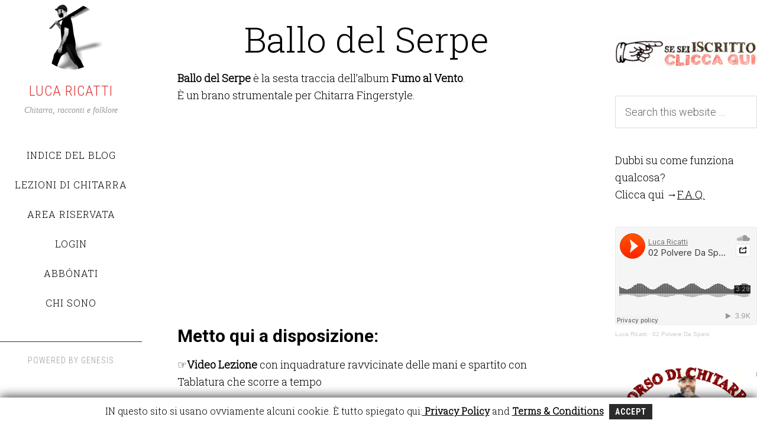

--- FILE ---
content_type: text/html; charset=UTF-8
request_url: https://www.lucaricatti.it/ballo-del-serpe/
body_size: 16556
content:
<!DOCTYPE html>
<html lang="it-IT">
<head >
<meta charset="UTF-8" />
<meta name="viewport" content="width=device-width, initial-scale=1" />
<meta name='robots' content='max-image-preview:large' />
	<style>img:is([sizes="auto" i], [sizes^="auto," i]) { contain-intrinsic-size: 3000px 1500px }</style>
	
	<!-- This site is optimized with the Yoast SEO plugin v14.9 - https://yoast.com/wordpress/plugins/seo/ -->
	<title>Ballo del Serpe - Luca Ricatti</title>
	<meta name="robots" content="index, follow, max-snippet:-1, max-image-preview:large, max-video-preview:-1" />
	<link rel="canonical" href="https://www.lucaricatti.it/ballo-del-serpe/" />
	<meta name="twitter:card" content="summary" />
	<meta name="twitter:title" content="Ballo del Serpe - Luca Ricatti" />
	<meta name="twitter:description" content="Ballo del Serpe è la sesta traccia dell&#8217;album Fumo al Vento. È un brano strumentale per Chitarra Fingerstyle. Metto qui a disposizione: ☞Video Lezione con inquadrature ravvicinate delle mani e spartito con Tablatura che scorre a tempo ☞Spartito con Tablatura in Pdf stampabile ☞File Guitar Pro (per chi ha l&#8217;App Guitar Pro o un programma [&hellip;]" />
	<meta name="twitter:creator" content="@lucaricatti" />
	<meta name="twitter:site" content="@lucaricatti" />
	<!-- / Yoast SEO plugin. -->


<link rel='dns-prefetch' href='//fonts.googleapis.com' />
<link rel="alternate" type="application/rss+xml" title="Luca Ricatti &raquo; Feed" href="https://www.lucaricatti.it/feed/" />
<link rel="alternate" type="application/rss+xml" title="Luca Ricatti &raquo; Feed dei commenti" href="https://www.lucaricatti.it/comments/feed/" />
		<!-- This site uses the Google Analytics by MonsterInsights plugin v8.10.0 - Using Analytics tracking - https://www.monsterinsights.com/ -->
							<script
				src="//www.googletagmanager.com/gtag/js?id=G-E73H8BJZR2"  data-cfasync="false" data-wpfc-render="false" type="text/javascript" async></script>
			<script data-cfasync="false" data-wpfc-render="false" type="text/javascript">
				var mi_version = '8.10.0';
				var mi_track_user = true;
				var mi_no_track_reason = '';
				
								var disableStrs = [
										'ga-disable-G-E73H8BJZR2',
														];

				/* Function to detect opted out users */
				function __gtagTrackerIsOptedOut() {
					for (var index = 0; index < disableStrs.length; index++) {
						if (document.cookie.indexOf(disableStrs[index] + '=true') > -1) {
							return true;
						}
					}

					return false;
				}

				/* Disable tracking if the opt-out cookie exists. */
				if (__gtagTrackerIsOptedOut()) {
					for (var index = 0; index < disableStrs.length; index++) {
						window[disableStrs[index]] = true;
					}
				}

				/* Opt-out function */
				function __gtagTrackerOptout() {
					for (var index = 0; index < disableStrs.length; index++) {
						document.cookie = disableStrs[index] + '=true; expires=Thu, 31 Dec 2099 23:59:59 UTC; path=/';
						window[disableStrs[index]] = true;
					}
				}

				if ('undefined' === typeof gaOptout) {
					function gaOptout() {
						__gtagTrackerOptout();
					}
				}
								window.dataLayer = window.dataLayer || [];

				window.MonsterInsightsDualTracker = {
					helpers: {},
					trackers: {},
				};
				if (mi_track_user) {
					function __gtagDataLayer() {
						dataLayer.push(arguments);
					}

					function __gtagTracker(type, name, parameters) {
						if (!parameters) {
							parameters = {};
						}

						if (parameters.send_to) {
							__gtagDataLayer.apply(null, arguments);
							return;
						}

						if (type === 'event') {
														parameters.send_to = monsterinsights_frontend.v4_id;
							var hookName = name;
							if (typeof parameters['event_category'] !== 'undefined') {
								hookName = parameters['event_category'] + ':' + name;
							}

							if (typeof MonsterInsightsDualTracker.trackers[hookName] !== 'undefined') {
								MonsterInsightsDualTracker.trackers[hookName](parameters);
							} else {
								__gtagDataLayer('event', name, parameters);
							}
							
													} else {
							__gtagDataLayer.apply(null, arguments);
						}
					}

					__gtagTracker('js', new Date());
					__gtagTracker('set', {
						'developer_id.dZGIzZG': true,
											});
										__gtagTracker('config', 'G-E73H8BJZR2', {"forceSSL":"true"} );
															window.gtag = __gtagTracker;										(function () {
						/* https://developers.google.com/analytics/devguides/collection/analyticsjs/ */
						/* ga and __gaTracker compatibility shim. */
						var noopfn = function () {
							return null;
						};
						var newtracker = function () {
							return new Tracker();
						};
						var Tracker = function () {
							return null;
						};
						var p = Tracker.prototype;
						p.get = noopfn;
						p.set = noopfn;
						p.send = function () {
							var args = Array.prototype.slice.call(arguments);
							args.unshift('send');
							__gaTracker.apply(null, args);
						};
						var __gaTracker = function () {
							var len = arguments.length;
							if (len === 0) {
								return;
							}
							var f = arguments[len - 1];
							if (typeof f !== 'object' || f === null || typeof f.hitCallback !== 'function') {
								if ('send' === arguments[0]) {
									var hitConverted, hitObject = false, action;
									if ('event' === arguments[1]) {
										if ('undefined' !== typeof arguments[3]) {
											hitObject = {
												'eventAction': arguments[3],
												'eventCategory': arguments[2],
												'eventLabel': arguments[4],
												'value': arguments[5] ? arguments[5] : 1,
											}
										}
									}
									if ('pageview' === arguments[1]) {
										if ('undefined' !== typeof arguments[2]) {
											hitObject = {
												'eventAction': 'page_view',
												'page_path': arguments[2],
											}
										}
									}
									if (typeof arguments[2] === 'object') {
										hitObject = arguments[2];
									}
									if (typeof arguments[5] === 'object') {
										Object.assign(hitObject, arguments[5]);
									}
									if ('undefined' !== typeof arguments[1].hitType) {
										hitObject = arguments[1];
										if ('pageview' === hitObject.hitType) {
											hitObject.eventAction = 'page_view';
										}
									}
									if (hitObject) {
										action = 'timing' === arguments[1].hitType ? 'timing_complete' : hitObject.eventAction;
										hitConverted = mapArgs(hitObject);
										__gtagTracker('event', action, hitConverted);
									}
								}
								return;
							}

							function mapArgs(args) {
								var arg, hit = {};
								var gaMap = {
									'eventCategory': 'event_category',
									'eventAction': 'event_action',
									'eventLabel': 'event_label',
									'eventValue': 'event_value',
									'nonInteraction': 'non_interaction',
									'timingCategory': 'event_category',
									'timingVar': 'name',
									'timingValue': 'value',
									'timingLabel': 'event_label',
									'page': 'page_path',
									'location': 'page_location',
									'title': 'page_title',
								};
								for (arg in args) {
																		if (!(!args.hasOwnProperty(arg) || !gaMap.hasOwnProperty(arg))) {
										hit[gaMap[arg]] = args[arg];
									} else {
										hit[arg] = args[arg];
									}
								}
								return hit;
							}

							try {
								f.hitCallback();
							} catch (ex) {
							}
						};
						__gaTracker.create = newtracker;
						__gaTracker.getByName = newtracker;
						__gaTracker.getAll = function () {
							return [];
						};
						__gaTracker.remove = noopfn;
						__gaTracker.loaded = true;
						window['__gaTracker'] = __gaTracker;
					})();
									} else {
										console.log("");
					(function () {
						function __gtagTracker() {
							return null;
						}

						window['__gtagTracker'] = __gtagTracker;
						window['gtag'] = __gtagTracker;
					})();
									}
			</script>
				<!-- / Google Analytics by MonsterInsights -->
		<script type="text/javascript">
/* <![CDATA[ */
window._wpemojiSettings = {"baseUrl":"https:\/\/s.w.org\/images\/core\/emoji\/15.0.3\/72x72\/","ext":".png","svgUrl":"https:\/\/s.w.org\/images\/core\/emoji\/15.0.3\/svg\/","svgExt":".svg","source":{"concatemoji":"https:\/\/www.lucaricatti.it\/wp-includes\/js\/wp-emoji-release.min.js?ver=6.7.1"}};
/*! This file is auto-generated */
!function(i,n){var o,s,e;function c(e){try{var t={supportTests:e,timestamp:(new Date).valueOf()};sessionStorage.setItem(o,JSON.stringify(t))}catch(e){}}function p(e,t,n){e.clearRect(0,0,e.canvas.width,e.canvas.height),e.fillText(t,0,0);var t=new Uint32Array(e.getImageData(0,0,e.canvas.width,e.canvas.height).data),r=(e.clearRect(0,0,e.canvas.width,e.canvas.height),e.fillText(n,0,0),new Uint32Array(e.getImageData(0,0,e.canvas.width,e.canvas.height).data));return t.every(function(e,t){return e===r[t]})}function u(e,t,n){switch(t){case"flag":return n(e,"\ud83c\udff3\ufe0f\u200d\u26a7\ufe0f","\ud83c\udff3\ufe0f\u200b\u26a7\ufe0f")?!1:!n(e,"\ud83c\uddfa\ud83c\uddf3","\ud83c\uddfa\u200b\ud83c\uddf3")&&!n(e,"\ud83c\udff4\udb40\udc67\udb40\udc62\udb40\udc65\udb40\udc6e\udb40\udc67\udb40\udc7f","\ud83c\udff4\u200b\udb40\udc67\u200b\udb40\udc62\u200b\udb40\udc65\u200b\udb40\udc6e\u200b\udb40\udc67\u200b\udb40\udc7f");case"emoji":return!n(e,"\ud83d\udc26\u200d\u2b1b","\ud83d\udc26\u200b\u2b1b")}return!1}function f(e,t,n){var r="undefined"!=typeof WorkerGlobalScope&&self instanceof WorkerGlobalScope?new OffscreenCanvas(300,150):i.createElement("canvas"),a=r.getContext("2d",{willReadFrequently:!0}),o=(a.textBaseline="top",a.font="600 32px Arial",{});return e.forEach(function(e){o[e]=t(a,e,n)}),o}function t(e){var t=i.createElement("script");t.src=e,t.defer=!0,i.head.appendChild(t)}"undefined"!=typeof Promise&&(o="wpEmojiSettingsSupports",s=["flag","emoji"],n.supports={everything:!0,everythingExceptFlag:!0},e=new Promise(function(e){i.addEventListener("DOMContentLoaded",e,{once:!0})}),new Promise(function(t){var n=function(){try{var e=JSON.parse(sessionStorage.getItem(o));if("object"==typeof e&&"number"==typeof e.timestamp&&(new Date).valueOf()<e.timestamp+604800&&"object"==typeof e.supportTests)return e.supportTests}catch(e){}return null}();if(!n){if("undefined"!=typeof Worker&&"undefined"!=typeof OffscreenCanvas&&"undefined"!=typeof URL&&URL.createObjectURL&&"undefined"!=typeof Blob)try{var e="postMessage("+f.toString()+"("+[JSON.stringify(s),u.toString(),p.toString()].join(",")+"));",r=new Blob([e],{type:"text/javascript"}),a=new Worker(URL.createObjectURL(r),{name:"wpTestEmojiSupports"});return void(a.onmessage=function(e){c(n=e.data),a.terminate(),t(n)})}catch(e){}c(n=f(s,u,p))}t(n)}).then(function(e){for(var t in e)n.supports[t]=e[t],n.supports.everything=n.supports.everything&&n.supports[t],"flag"!==t&&(n.supports.everythingExceptFlag=n.supports.everythingExceptFlag&&n.supports[t]);n.supports.everythingExceptFlag=n.supports.everythingExceptFlag&&!n.supports.flag,n.DOMReady=!1,n.readyCallback=function(){n.DOMReady=!0}}).then(function(){return e}).then(function(){var e;n.supports.everything||(n.readyCallback(),(e=n.source||{}).concatemoji?t(e.concatemoji):e.wpemoji&&e.twemoji&&(t(e.twemoji),t(e.wpemoji)))}))}((window,document),window._wpemojiSettings);
/* ]]> */
</script>
<link rel='stylesheet' id='gdpr_css-css' href='https://www.lucaricatti.it/wp-content/plugins/gdpr-banner/css/gdpr-banner.css?ver=1.0.0' type='text/css' media='all' />
<link rel='stylesheet' id='gdpr_css_desktop-css' href='https://www.lucaricatti.it/wp-content/plugins/gdpr-banner/css/gdpr-desktop-bottom.css?ver=1.0.0' type='text/css' media='all' />
<link rel='stylesheet' id='gdpr_css_mobile-css' href='https://www.lucaricatti.it/wp-content/plugins/gdpr-banner/css/gdpr-mobile-top.css?ver=1.0.0' type='text/css' media='all' />
<link rel='stylesheet' id='sixteen-nine-pro-theme-css' href='https://www.lucaricatti.it/wp-content/themes/sixteen-nine-pro/style.css?ver=1.1' type='text/css' media='all' />
<style id='wp-emoji-styles-inline-css' type='text/css'>

	img.wp-smiley, img.emoji {
		display: inline !important;
		border: none !important;
		box-shadow: none !important;
		height: 1em !important;
		width: 1em !important;
		margin: 0 0.07em !important;
		vertical-align: -0.1em !important;
		background: none !important;
		padding: 0 !important;
	}
</style>
<link rel='stylesheet' id='wp-block-library-css' href='https://www.lucaricatti.it/wp-includes/css/dist/block-library/style.min.css?ver=6.7.1' type='text/css' media='all' />
<style id='restrict-content-pro-content-upgrade-redirect-style-inline-css' type='text/css'>
.wp-block-restrict-content-pro-content-upgrade-redirect .wp-block-button__width-25 {
  width: calc(25% - 0.5rem);
}
.wp-block-restrict-content-pro-content-upgrade-redirect .wp-block-button__width-25 .wp-block-button__link {
  width: 100%;
}
.wp-block-restrict-content-pro-content-upgrade-redirect .wp-block-button__width-50 {
  width: calc(50% - 0.5rem);
}
.wp-block-restrict-content-pro-content-upgrade-redirect .wp-block-button__width-50 .wp-block-button__link {
  width: 100%;
}
.wp-block-restrict-content-pro-content-upgrade-redirect .wp-block-button__width-75 {
  width: calc(75% - 0.5rem);
}
.wp-block-restrict-content-pro-content-upgrade-redirect .wp-block-button__width-75 .wp-block-button__link {
  width: 100%;
}
.wp-block-restrict-content-pro-content-upgrade-redirect .wp-block-button__width-100 {
  margin-right: 0;
  width: 100%;
}
.wp-block-restrict-content-pro-content-upgrade-redirect .wp-block-button__width-100 .wp-block-button__link {
  width: 100%;
}

/*# sourceMappingURL=style-content-upgrade-redirect.css.map*/
</style>
<link rel='stylesheet' id='edd-blocks-css' href='https://www.lucaricatti.it/wp-content/plugins/easy-digital-downloads/includes/blocks/assets/css/edd-blocks.css?ver=3.3.4' type='text/css' media='all' />
<style id='edd-blocks-inline-css' type='text/css'>
body{--edd-blocks-button-background:#dd3333; --edd-blocks-button-text:#ffffff;}.edd-submit,.has-edd-button-background-color{background-color: var(--edd-blocks-button-background) !important;} .has-edd-button-background-text-color{color: var(--edd-blocks-button-background) !important;} .edd-submit,.has-edd-button-text-color{color: var(--edd-blocks-button-text) !important;}
</style>
<style id='classic-theme-styles-inline-css' type='text/css'>
/*! This file is auto-generated */
.wp-block-button__link{color:#fff;background-color:#32373c;border-radius:9999px;box-shadow:none;text-decoration:none;padding:calc(.667em + 2px) calc(1.333em + 2px);font-size:1.125em}.wp-block-file__button{background:#32373c;color:#fff;text-decoration:none}
</style>
<style id='global-styles-inline-css' type='text/css'>
:root{--wp--preset--aspect-ratio--square: 1;--wp--preset--aspect-ratio--4-3: 4/3;--wp--preset--aspect-ratio--3-4: 3/4;--wp--preset--aspect-ratio--3-2: 3/2;--wp--preset--aspect-ratio--2-3: 2/3;--wp--preset--aspect-ratio--16-9: 16/9;--wp--preset--aspect-ratio--9-16: 9/16;--wp--preset--color--black: #000000;--wp--preset--color--cyan-bluish-gray: #abb8c3;--wp--preset--color--white: #ffffff;--wp--preset--color--pale-pink: #f78da7;--wp--preset--color--vivid-red: #cf2e2e;--wp--preset--color--luminous-vivid-orange: #ff6900;--wp--preset--color--luminous-vivid-amber: #fcb900;--wp--preset--color--light-green-cyan: #7bdcb5;--wp--preset--color--vivid-green-cyan: #00d084;--wp--preset--color--pale-cyan-blue: #8ed1fc;--wp--preset--color--vivid-cyan-blue: #0693e3;--wp--preset--color--vivid-purple: #9b51e0;--wp--preset--gradient--vivid-cyan-blue-to-vivid-purple: linear-gradient(135deg,rgba(6,147,227,1) 0%,rgb(155,81,224) 100%);--wp--preset--gradient--light-green-cyan-to-vivid-green-cyan: linear-gradient(135deg,rgb(122,220,180) 0%,rgb(0,208,130) 100%);--wp--preset--gradient--luminous-vivid-amber-to-luminous-vivid-orange: linear-gradient(135deg,rgba(252,185,0,1) 0%,rgba(255,105,0,1) 100%);--wp--preset--gradient--luminous-vivid-orange-to-vivid-red: linear-gradient(135deg,rgba(255,105,0,1) 0%,rgb(207,46,46) 100%);--wp--preset--gradient--very-light-gray-to-cyan-bluish-gray: linear-gradient(135deg,rgb(238,238,238) 0%,rgb(169,184,195) 100%);--wp--preset--gradient--cool-to-warm-spectrum: linear-gradient(135deg,rgb(74,234,220) 0%,rgb(151,120,209) 20%,rgb(207,42,186) 40%,rgb(238,44,130) 60%,rgb(251,105,98) 80%,rgb(254,248,76) 100%);--wp--preset--gradient--blush-light-purple: linear-gradient(135deg,rgb(255,206,236) 0%,rgb(152,150,240) 100%);--wp--preset--gradient--blush-bordeaux: linear-gradient(135deg,rgb(254,205,165) 0%,rgb(254,45,45) 50%,rgb(107,0,62) 100%);--wp--preset--gradient--luminous-dusk: linear-gradient(135deg,rgb(255,203,112) 0%,rgb(199,81,192) 50%,rgb(65,88,208) 100%);--wp--preset--gradient--pale-ocean: linear-gradient(135deg,rgb(255,245,203) 0%,rgb(182,227,212) 50%,rgb(51,167,181) 100%);--wp--preset--gradient--electric-grass: linear-gradient(135deg,rgb(202,248,128) 0%,rgb(113,206,126) 100%);--wp--preset--gradient--midnight: linear-gradient(135deg,rgb(2,3,129) 0%,rgb(40,116,252) 100%);--wp--preset--font-size--small: 13px;--wp--preset--font-size--medium: 20px;--wp--preset--font-size--large: 36px;--wp--preset--font-size--x-large: 42px;--wp--preset--spacing--20: 0.44rem;--wp--preset--spacing--30: 0.67rem;--wp--preset--spacing--40: 1rem;--wp--preset--spacing--50: 1.5rem;--wp--preset--spacing--60: 2.25rem;--wp--preset--spacing--70: 3.38rem;--wp--preset--spacing--80: 5.06rem;--wp--preset--shadow--natural: 6px 6px 9px rgba(0, 0, 0, 0.2);--wp--preset--shadow--deep: 12px 12px 50px rgba(0, 0, 0, 0.4);--wp--preset--shadow--sharp: 6px 6px 0px rgba(0, 0, 0, 0.2);--wp--preset--shadow--outlined: 6px 6px 0px -3px rgba(255, 255, 255, 1), 6px 6px rgba(0, 0, 0, 1);--wp--preset--shadow--crisp: 6px 6px 0px rgba(0, 0, 0, 1);}:where(.is-layout-flex){gap: 0.5em;}:where(.is-layout-grid){gap: 0.5em;}body .is-layout-flex{display: flex;}.is-layout-flex{flex-wrap: wrap;align-items: center;}.is-layout-flex > :is(*, div){margin: 0;}body .is-layout-grid{display: grid;}.is-layout-grid > :is(*, div){margin: 0;}:where(.wp-block-columns.is-layout-flex){gap: 2em;}:where(.wp-block-columns.is-layout-grid){gap: 2em;}:where(.wp-block-post-template.is-layout-flex){gap: 1.25em;}:where(.wp-block-post-template.is-layout-grid){gap: 1.25em;}.has-black-color{color: var(--wp--preset--color--black) !important;}.has-cyan-bluish-gray-color{color: var(--wp--preset--color--cyan-bluish-gray) !important;}.has-white-color{color: var(--wp--preset--color--white) !important;}.has-pale-pink-color{color: var(--wp--preset--color--pale-pink) !important;}.has-vivid-red-color{color: var(--wp--preset--color--vivid-red) !important;}.has-luminous-vivid-orange-color{color: var(--wp--preset--color--luminous-vivid-orange) !important;}.has-luminous-vivid-amber-color{color: var(--wp--preset--color--luminous-vivid-amber) !important;}.has-light-green-cyan-color{color: var(--wp--preset--color--light-green-cyan) !important;}.has-vivid-green-cyan-color{color: var(--wp--preset--color--vivid-green-cyan) !important;}.has-pale-cyan-blue-color{color: var(--wp--preset--color--pale-cyan-blue) !important;}.has-vivid-cyan-blue-color{color: var(--wp--preset--color--vivid-cyan-blue) !important;}.has-vivid-purple-color{color: var(--wp--preset--color--vivid-purple) !important;}.has-black-background-color{background-color: var(--wp--preset--color--black) !important;}.has-cyan-bluish-gray-background-color{background-color: var(--wp--preset--color--cyan-bluish-gray) !important;}.has-white-background-color{background-color: var(--wp--preset--color--white) !important;}.has-pale-pink-background-color{background-color: var(--wp--preset--color--pale-pink) !important;}.has-vivid-red-background-color{background-color: var(--wp--preset--color--vivid-red) !important;}.has-luminous-vivid-orange-background-color{background-color: var(--wp--preset--color--luminous-vivid-orange) !important;}.has-luminous-vivid-amber-background-color{background-color: var(--wp--preset--color--luminous-vivid-amber) !important;}.has-light-green-cyan-background-color{background-color: var(--wp--preset--color--light-green-cyan) !important;}.has-vivid-green-cyan-background-color{background-color: var(--wp--preset--color--vivid-green-cyan) !important;}.has-pale-cyan-blue-background-color{background-color: var(--wp--preset--color--pale-cyan-blue) !important;}.has-vivid-cyan-blue-background-color{background-color: var(--wp--preset--color--vivid-cyan-blue) !important;}.has-vivid-purple-background-color{background-color: var(--wp--preset--color--vivid-purple) !important;}.has-black-border-color{border-color: var(--wp--preset--color--black) !important;}.has-cyan-bluish-gray-border-color{border-color: var(--wp--preset--color--cyan-bluish-gray) !important;}.has-white-border-color{border-color: var(--wp--preset--color--white) !important;}.has-pale-pink-border-color{border-color: var(--wp--preset--color--pale-pink) !important;}.has-vivid-red-border-color{border-color: var(--wp--preset--color--vivid-red) !important;}.has-luminous-vivid-orange-border-color{border-color: var(--wp--preset--color--luminous-vivid-orange) !important;}.has-luminous-vivid-amber-border-color{border-color: var(--wp--preset--color--luminous-vivid-amber) !important;}.has-light-green-cyan-border-color{border-color: var(--wp--preset--color--light-green-cyan) !important;}.has-vivid-green-cyan-border-color{border-color: var(--wp--preset--color--vivid-green-cyan) !important;}.has-pale-cyan-blue-border-color{border-color: var(--wp--preset--color--pale-cyan-blue) !important;}.has-vivid-cyan-blue-border-color{border-color: var(--wp--preset--color--vivid-cyan-blue) !important;}.has-vivid-purple-border-color{border-color: var(--wp--preset--color--vivid-purple) !important;}.has-vivid-cyan-blue-to-vivid-purple-gradient-background{background: var(--wp--preset--gradient--vivid-cyan-blue-to-vivid-purple) !important;}.has-light-green-cyan-to-vivid-green-cyan-gradient-background{background: var(--wp--preset--gradient--light-green-cyan-to-vivid-green-cyan) !important;}.has-luminous-vivid-amber-to-luminous-vivid-orange-gradient-background{background: var(--wp--preset--gradient--luminous-vivid-amber-to-luminous-vivid-orange) !important;}.has-luminous-vivid-orange-to-vivid-red-gradient-background{background: var(--wp--preset--gradient--luminous-vivid-orange-to-vivid-red) !important;}.has-very-light-gray-to-cyan-bluish-gray-gradient-background{background: var(--wp--preset--gradient--very-light-gray-to-cyan-bluish-gray) !important;}.has-cool-to-warm-spectrum-gradient-background{background: var(--wp--preset--gradient--cool-to-warm-spectrum) !important;}.has-blush-light-purple-gradient-background{background: var(--wp--preset--gradient--blush-light-purple) !important;}.has-blush-bordeaux-gradient-background{background: var(--wp--preset--gradient--blush-bordeaux) !important;}.has-luminous-dusk-gradient-background{background: var(--wp--preset--gradient--luminous-dusk) !important;}.has-pale-ocean-gradient-background{background: var(--wp--preset--gradient--pale-ocean) !important;}.has-electric-grass-gradient-background{background: var(--wp--preset--gradient--electric-grass) !important;}.has-midnight-gradient-background{background: var(--wp--preset--gradient--midnight) !important;}.has-small-font-size{font-size: var(--wp--preset--font-size--small) !important;}.has-medium-font-size{font-size: var(--wp--preset--font-size--medium) !important;}.has-large-font-size{font-size: var(--wp--preset--font-size--large) !important;}.has-x-large-font-size{font-size: var(--wp--preset--font-size--x-large) !important;}
:where(.wp-block-post-template.is-layout-flex){gap: 1.25em;}:where(.wp-block-post-template.is-layout-grid){gap: 1.25em;}
:where(.wp-block-columns.is-layout-flex){gap: 2em;}:where(.wp-block-columns.is-layout-grid){gap: 2em;}
:root :where(.wp-block-pullquote){font-size: 1.5em;line-height: 1.6;}
</style>
<link rel='stylesheet' id='bbp-default-css' href='https://www.lucaricatti.it/wp-content/plugins/bbpress/templates/default/css/bbpress.min.css?ver=2.6.9' type='text/css' media='all' />
<link rel='stylesheet' id='tutor-icon-css' href='https://www.lucaricatti.it/wp-content/plugins/tutor/assets/css/tutor-icon.min.css?ver=3.2.3' type='text/css' media='all' />
<link rel='stylesheet' id='tutor-css' href='https://www.lucaricatti.it/wp-content/plugins/tutor/assets/css/tutor.min.css?ver=3.2.3' type='text/css' media='all' />
<link rel='stylesheet' id='tutor-frontend-css' href='https://www.lucaricatti.it/wp-content/plugins/tutor/assets/css/tutor-front.min.css?ver=3.2.3' type='text/css' media='all' />
<style id='tutor-frontend-inline-css' type='text/css'>
.mce-notification.mce-notification-error{display: none !important;}
:root{--tutor-color-primary:#b51a00;--tutor-color-primary-rgb:181, 26, 0;--tutor-color-primary-hover:#919191;--tutor-color-primary-hover-rgb:145, 145, 145;--tutor-body-color:#212327;--tutor-body-color-rgb:33, 35, 39;--tutor-border-color:#ffffff;--tutor-border-color-rgb:255, 255, 255;--tutor-color-gray:#b51a00;--tutor-color-gray-rgb:181, 26, 0;}
</style>
<link rel='stylesheet' id='tutor-prism-css-css' href='https://www.lucaricatti.it/wp-content/plugins/tutor-pro/assets/lib/codesample/prism.css?ver=3.2.3' type='text/css' media='all' />
<link rel='stylesheet' id='tutor-pro-front-css' href='https://www.lucaricatti.it/wp-content/plugins/tutor-pro/assets/css/front.css?ver=3.2.3' type='text/css' media='all' />
<link rel='stylesheet' id='wp-date-remover-css' href='https://www.lucaricatti.it/wp-content/plugins/wp-date-remover/public/css/wp-date-remover-public.css?ver=1.0.0' type='text/css' media='all' />
<link rel='stylesheet' id='wnb_shortcode_style-css' href='https://www.lucaricatti.it/wp-content/plugins/wp-notification-bell/includes/stylesheet.css?ver=230524-164650' type='text/css' media='all' />
<link rel='stylesheet' id='edd-styles-css' href='https://www.lucaricatti.it/wp-content/plugins/easy-digital-downloads/assets/css/edd.min.css?ver=3.3.4' type='text/css' media='all' />
<link rel='stylesheet' id='style-pack-latest-activity-css' href='https://www.lucaricatti.it/wp-content/plugins/bbp-style-pack//build/la-index.css?ver=6.7.1' type='text/css' media='all' />
<link rel='stylesheet' id='style-pack-login-css' href='https://www.lucaricatti.it/wp-content/plugins/bbp-style-pack//build/login-index.css?ver=6.7.1' type='text/css' media='all' />
<link rel='stylesheet' id='style-pack-single-topic-information-css' href='https://www.lucaricatti.it/wp-content/plugins/bbp-style-pack//build/ti-index.css?ver=6.7.1' type='text/css' media='all' />
<link rel='stylesheet' id='style-pack-single-forum-information-css' href='https://www.lucaricatti.it/wp-content/plugins/bbp-style-pack//build/fi-index.css?ver=6.7.1' type='text/css' media='all' />
<link rel='stylesheet' id='style-pack-forums-list-css' href='https://www.lucaricatti.it/wp-content/plugins/bbp-style-pack//build/flist-index.css?ver=6.7.1' type='text/css' media='all' />
<link rel='stylesheet' id='style-pack-topic-views-list-css' href='https://www.lucaricatti.it/wp-content/plugins/bbp-style-pack//build/topic-views-index.css?ver=6.7.1' type='text/css' media='all' />
<link rel='stylesheet' id='style-pack-statistics-list-css' href='https://www.lucaricatti.it/wp-content/plugins/bbp-style-pack//build/statistics-index.css?ver=6.7.1' type='text/css' media='all' />
<link rel='stylesheet' id='style-pack-search-form-css' href='https://www.lucaricatti.it/wp-content/plugins/bbp-style-pack//build/search-index.css?ver=6.7.1' type='text/css' media='all' />
<link rel='stylesheet' id='bsp-css' href='https://www.lucaricatti.it/wp-content/plugins/bbp-style-pack/css/bspstyle.css?ver=1708801613' type='text/css' media='screen' />
<link rel='stylesheet' id='dashicons-css' href='https://www.lucaricatti.it/wp-includes/css/dashicons.min.css?ver=6.7.1' type='text/css' media='all' />
<link rel='stylesheet' id='google-font-css' href='//fonts.googleapis.com/css?family=Playfair+Display%3A300italic%7CRoboto%3A300%2C700%7CRoboto+Condensed%3A300%2C700%7CRoboto+Slab%3A300&#038;ver=2.6.1' type='text/css' media='all' />
<link rel='stylesheet' id='gppro-style-css' href='//www.lucaricatti.it/wp-content/uploads/gppro/gppro-custom-1.css?ver=1530145214' type='text/css' media='all' />
<script type="text/javascript" src="https://www.lucaricatti.it/wp-includes/js/jquery/jquery.min.js?ver=3.7.1" id="jquery-core-js"></script>
<script type="text/javascript" src="https://www.lucaricatti.it/wp-includes/js/jquery/jquery-migrate.min.js?ver=3.4.1" id="jquery-migrate-js"></script>
<script type="text/javascript" src="https://www.lucaricatti.it/wp-content/plugins/gdpr-banner/js/gdpr-banner.js?ver=1.0.0" id="gdpr_js-js"></script>
<script type="text/javascript" src="https://www.lucaricatti.it/wp-content/plugins/google-analytics-for-wordpress/assets/js/frontend-gtag.min.js?ver=8.10.0" id="monsterinsights-frontend-script-js"></script>
<script data-cfasync="false" data-wpfc-render="false" type="text/javascript" id='monsterinsights-frontend-script-js-extra'>/* <![CDATA[ */
var monsterinsights_frontend = {"js_events_tracking":"true","download_extensions":"doc,pdf,ppt,zip,xls,docx,pptx,xlsx","inbound_paths":"[]","home_url":"https:\/\/www.lucaricatti.it","hash_tracking":"false","ua":"","v4_id":"G-E73H8BJZR2"};/* ]]> */
</script>
<script type="text/javascript" src="https://www.lucaricatti.it/wp-content/plugins/wp-date-remover/public/js/wp-date-remover-public.js?ver=1.0.0" id="wp-date-remover-js"></script>
<script type="text/javascript" src="https://www.lucaricatti.it/wp-content/plugins/wp-notification-bell/includes/settings_script.js?ver=230524-164650" id="wnb_shortcode_script-js"></script>
<!--[if lt IE 9]>
<script type="text/javascript" src="https://www.lucaricatti.it/wp-content/themes/genesis/lib/js/html5shiv.min.js?ver=3.7.3" id="html5shiv-js"></script>
<![endif]-->
<script type="text/javascript" src="https://www.lucaricatti.it/wp-content/themes/sixteen-nine-pro/js/responsive-menu.js?ver=1.0.0" id="sixteen-nine-responsive-menu-js"></script>
<link rel="https://api.w.org/" href="https://www.lucaricatti.it/wp-json/" /><link rel="alternate" title="JSON" type="application/json" href="https://www.lucaricatti.it/wp-json/wp/v2/pages/21626" /><link rel="EditURI" type="application/rsd+xml" title="RSD" href="https://www.lucaricatti.it/xmlrpc.php?rsd" />
<meta name="generator" content="WordPress 6.7.1" />
<meta name="generator" content="TutorLMS 3.2.3" />
<link rel='shortlink' href='https://www.lucaricatti.it/?p=21626' />
<link rel="alternate" title="oEmbed (JSON)" type="application/json+oembed" href="https://www.lucaricatti.it/wp-json/oembed/1.0/embed?url=https%3A%2F%2Fwww.lucaricatti.it%2Fballo-del-serpe%2F" />
<link rel="alternate" title="oEmbed (XML)" type="text/xml+oembed" href="https://www.lucaricatti.it/wp-json/oembed/1.0/embed?url=https%3A%2F%2Fwww.lucaricatti.it%2Fballo-del-serpe%2F&#038;format=xml" />
<link rel="canonical" href="https://www.lucaricatti.it/ballo-del-serpe/"/>



<!-- This site is optimized with the Schema plugin v1.7.9.5 - https://schema.press -->
<script type="application/ld+json">{"@context":"https:\/\/schema.org\/","@type":"Article","mainEntityOfPage":{"@type":"WebPage","@id":"https:\/\/www.lucaricatti.it\/ballo-del-serpe\/"},"url":"https:\/\/www.lucaricatti.it\/ballo-del-serpe\/","headline":"Ballo del Serpe","datePublished":"2021-03-26T10:55:46+01:00","dateModified":"2023-12-27T23:04:57+01:00","publisher":{"@type":"Organization","@id":"https:\/\/www.lucaricatti.it\/#organization","name":"Luca Ricatti","logo":{"@type":"ImageObject","url":"https:\/\/www.lucaricatti.it\/wp-content\/uploads\/Luca_Ricatti.png","width":600,"height":60}},"description":"Ballo del Serpe è la sesta traccia dell'album Fumo al Vento. È un brano strumentale per Chitarra Fingerstyle. Metto qui a disposizione: ☞Video Lezione con inquadrature ravvicinate delle mani e spartito con Tablatura che scorre a tempo ☞Spartito con Tablatura in Pdf stampabile ☞File Guitar Pro (per chi ha","author":{"@type":"Person","name":"Luca Ricatti","url":"https:\/\/www.lucaricatti.it\/author\/lucaricatti\/","description":"Sono un Chitarrista acustico e un narratore. \r\nI miei brani per Chitarra fingerstyle e i miei racconti sono ispirati al folklore popolare.","image":{"@type":"ImageObject","url":"https:\/\/www.lucaricatti.it\/wp-content\/uploads\/luca-ricatti_avatar-96x96.jpg","height":96,"width":96},"sameAs":["https:\/\/www.lucaricatti.it"]}}</script>

 <script type="text/javascript">
     var ajax_url = 'https://www.lucaricatti.it/wp-admin/admin-ajax.php'; </script>
     <meta name="generator" content="Easy Digital Downloads v3.3.4" />
<link rel="icon" href="https://www.lucaricatti.it/wp-content/uploads/Avatar-Blog.png" />
<link rel="pingback" href="https://www.lucaricatti.it/xmlrpc.php" />
<script id="mcjs">!function(c,h,i,m,p){m=c.createElement(h),p=c.getElementsByTagName(h)[0],m.async=1,m.src=i,p.parentNode.insertBefore(m,p)}(document,"script","https://chimpstatic.com/mcjs-connected/js/users/669524aa767465b81bab3dd22/8349019bd7ca22ad258856681.js");</script><style  type="text/css">.site-title a { color: #dd3333; }</style>
<style type="text/css" id="custom-background-css">
body.custom-background { background-color: #ffffff; }
</style>
			<style type="text/css" id="wp-custom-css">
			#rcp_user_first_wrap {
    display: none;
}
#rcp_user_last_wrap {
    display: none;
}
#rcp_mailchimp_signup {
    display: none;
}		</style>
		<style id="wpforms-css-vars-root">
				:root {
					--wpforms-field-border-radius: 3px;
--wpforms-field-background-color: #ffffff;
--wpforms-field-border-color: rgba( 0, 0, 0, 0.25 );
--wpforms-field-text-color: rgba( 0, 0, 0, 0.7 );
--wpforms-label-color: rgba( 0, 0, 0, 0.85 );
--wpforms-label-sublabel-color: rgba( 0, 0, 0, 0.55 );
--wpforms-label-error-color: #d63637;
--wpforms-button-border-radius: 3px;
--wpforms-button-background-color: #066aab;
--wpforms-button-text-color: #ffffff;
--wpforms-field-size-input-height: 43px;
--wpforms-field-size-input-spacing: 15px;
--wpforms-field-size-font-size: 16px;
--wpforms-field-size-line-height: 19px;
--wpforms-field-size-padding-h: 14px;
--wpforms-field-size-checkbox-size: 16px;
--wpforms-field-size-sublabel-spacing: 5px;
--wpforms-field-size-icon-size: 1;
--wpforms-label-size-font-size: 16px;
--wpforms-label-size-line-height: 19px;
--wpforms-label-size-sublabel-font-size: 14px;
--wpforms-label-size-sublabel-line-height: 17px;
--wpforms-button-size-font-size: 17px;
--wpforms-button-size-height: 41px;
--wpforms-button-size-padding-h: 15px;
--wpforms-button-size-margin-top: 10px;

				}
			</style></head>
<body class="page-template-default page page-id-21626 custom-background tutor-lms edd-js-none custom-header content-sidebar gppro-custom">
<div class="site-container"><header class="site-header" itemscope itemtype="https://schema.org/WPHeader"><div class="wrap"><div class="site-avatar"><a href="https://www.lucaricatti.it/"><img alt="" src="https://www.lucaricatti.it/wp-content/uploads/Avatar-Blog.png" /></a></div><div class="title-area"><p class="site-title" itemprop="headline"><a href="https://www.lucaricatti.it/">Luca Ricatti</a></p><p class="site-description" itemprop="description">Chitarra, racconti e folklore</p></div><div class="widget-area header-widget-area"><section id="nav_menu-4" class="widget widget_nav_menu"><div class="widget-wrap"><nav class="nav-header" itemscope itemtype="https://schema.org/SiteNavigationElement"><ul id="menu-minimale" class="menu genesis-nav-menu"><li id="menu-item-12220" class="menu-item menu-item-type-post_type menu-item-object-page menu-item-12220"><a href="https://www.lucaricatti.it/inizia-da-qui/" onClick="return true" itemprop="url"><span itemprop="name">Indice del Blog</span></a></li>
<li id="menu-item-18834" class="menu-item menu-item-type-custom menu-item-object-custom menu-item-18834"><a href="https://www.lucaricatti.it/lezioni-di-chitarra-gratis-online/" title="Lezioni di Chitarra Gratis Online" onClick="return true" itemprop="url"><span itemprop="name">Lezioni di Chitarra</span></a></li>
<li id="menu-item-21779" class="menu-item menu-item-type-post_type menu-item-object-page menu-item-21779"><a href="https://www.lucaricatti.it/area-riservata/" onClick="return true" itemprop="url"><span itemprop="name">Area Riservata</span></a></li>
<li id="menu-item-25077" class="menu-item menu-item-type-post_type menu-item-object-page menu-item-25077"><a href="https://www.lucaricatti.it/login/" onClick="return true" itemprop="url"><span itemprop="name">Login</span></a></li>
<li id="menu-item-19975" class="menu-item menu-item-type-custom menu-item-object-custom menu-item-19975"><a href="https://www.lucaricatti.it/finanzia/" onClick="return true" itemprop="url"><span itemprop="name">Abbónati</span></a></li>
<li id="menu-item-12128" class="menu-item menu-item-type-post_type menu-item-object-page menu-item-12128"><a href="https://www.lucaricatti.it/luca-ricatti/" onClick="return true" itemprop="url"><span itemprop="name">Chi sono</span></a></li>
</ul></nav></div></section>
</div><footer class="site-footer" itemscope itemtype="https://schema.org/WPFooter"><div class="wrap"><p>Powered by <a href="http://www.studiopress.com/">Genesis</a></p></div></footer></div></header><div class="site-inner"><div class="content-sidebar-wrap"><main class="content"><article class="post-21626 page type-page status-publish entry"><header class="entry-header"><h1 class="entry-title">Ballo del Serpe</h1>
</header><div class="entry-content"><p><b>Ballo del Serpe</b> è la sesta traccia dell&#8217;album <b>Fumo al Vento</b>.<br />
È un brano strumentale per Chitarra Fingerstyle. </p>
<p><iframe width="560" height="315" src="https://www.youtube.com/embed/e-LxyWymm7U" title="YouTube video player" frameborder="0" allow="accelerometer; autoplay; clipboard-write; encrypted-media; gyroscope; picture-in-picture" allowfullscreen></iframe></p>
<h2>Metto qui a disposizione:</h2>
<p>☞<b>Video Lezione</b> con inquadrature ravvicinate delle mani e spartito con Tablatura che scorre a tempo</p>
<p>☞<b>Spartito con Tablatura</b> in Pdf stampabile</p>
<p>☞<b>File Guitar Pro</b> (per chi ha l&#8217;App Guitar Pro o un programma in grado di aprire i file <b>.gp</b>)</p>
<p>Se sei tra i Finanziatori del Blog trovi tutto qui sotto☟<br />
Altrimenti puoi <b>acquistare</b> il pacchetto qui ☞<a href="https://gum.co/fXctx" target="_blank" rel="noopener noreferrer">Ballo del Serpe</a></p>
<h2>Video Lezione e file scaricabarili</h2>
<div class="rcp_restricted"><p>HAI FATTO LOGIN? PER VISUALIZZARE QUESTO CONTENUTO DEVI ESSERE ISCRITTO O ABBONATO</p>
</div>
</div></article></main><aside class="sidebar sidebar-primary widget-area" role="complementary" aria-label="Primary Sidebar" itemscope itemtype="https://schema.org/WPSideBar"><section id="media_image-7" class="widget widget_media_image"><div class="widget-wrap"><a href="https://www.lucaricatti.it/area-riservata/"><img width="300" height="67" src="https://www.lucaricatti.it/wp-content/uploads/Iscritto-300x67.png" class="image wp-image-20466  attachment-medium size-medium" alt="Entra nell&#039;Area Riservata" style="max-width: 100%; height: auto;" title="Entra nell&#039;Area Riservata" decoding="async" loading="lazy" srcset="https://www.lucaricatti.it/wp-content/uploads/Iscritto-300x67.png 300w, https://www.lucaricatti.it/wp-content/uploads/Iscritto.png 500w" sizes="auto, (max-width: 300px) 100vw, 300px" /></a></div></section>
<section id="search-3" class="widget widget_search"><div class="widget-wrap"><form class="search-form" method="get" action="https://www.lucaricatti.it/"><input type="search" name="s" placeholder="Search this website &#x2026;" /><input type="submit" value="Search"  /></form></div></section>
<section id="custom_html-6" class="widget_text widget widget_custom_html"><div class="widget_text widget-wrap"><div class="textwidget custom-html-widget">Dubbi su come funziona qualcosa?<br /> 
Clicca qui →<a href="https://www.lucaricatti.it/faq/">F.A.Q.</a></div></div></section>
<section id="custom_html-3" class="widget_text widget widget_custom_html"><div class="widget_text widget-wrap"><div class="textwidget custom-html-widget"><iframe width="100%" height="166" scrolling="no" frameborder="no" allow="autoplay" src="https://w.soundcloud.com/player/?url=https%3A//api.soundcloud.com/tracks/196892759&color=%23ff5500&auto_play=false&hide_related=true&show_comments=false&show_user=true&show_reposts=false&show_teaser=false"></iframe><div style="font-size: 10px; color: #cccccc;line-break: anywhere;word-break: normal;overflow: hidden;white-space: nowrap;text-overflow: ellipsis; font-family: Interstate,Lucida Grande,Lucida Sans Unicode,Lucida Sans,Garuda,Verdana,Tahoma,sans-serif;font-weight: 100;"><a href="https://soundcloud.com/luca-ricatti" title="Luca Ricatti" target="_blank" style="color: #cccccc; text-decoration: none;">Luca Ricatti</a> · <a href="https://soundcloud.com/luca-ricatti/02-polvere-da-sparo" title="02 Polvere Da Sparo" target="_blank" style="color: #cccccc; text-decoration: none;">02 Polvere Da Sparo</a></div></div></div></section>
<section id="media_image-3" class="widget widget_media_image"><div class="widget-wrap"><a href="https://www.lucaricatti.it/corso-di-chitarra-per-principianti/"><img width="300" height="161" src="https://www.lucaricatti.it/wp-content/uploads/Copertina-Corso-1-300x161.png" class="image wp-image-24073  attachment-medium size-medium" alt="Corso di Chitarra per Principianti" style="max-width: 100%; height: auto;" title="Corso di Chitarra per Principianti" decoding="async" loading="lazy" srcset="https://www.lucaricatti.it/wp-content/uploads/Copertina-Corso-1-300x161.png 300w, https://www.lucaricatti.it/wp-content/uploads/Copertina-Corso-1-768x412.png 768w, https://www.lucaricatti.it/wp-content/uploads/Copertina-Corso-1.png 800w" sizes="auto, (max-width: 300px) 100vw, 300px" /></a></div></section>
<section id="media_image-2" class="widget widget_media_image"><div class="widget-wrap"><a href="https://www.lucaricatti.it/courses/tutorial-di-chitarra-facili-completi/"><img width="300" height="169" src="https://www.lucaricatti.it/wp-content/uploads/Tutorial-Chitarra-Facili-1-300x169.png" class="image wp-image-25161  attachment-medium size-medium" alt="Tutorial Facili per Chitarra" style="max-width: 100%; height: auto;" title="Tutorial Facili per Chitarra" decoding="async" loading="lazy" srcset="https://www.lucaricatti.it/wp-content/uploads/Tutorial-Chitarra-Facili-1-300x169.png 300w, https://www.lucaricatti.it/wp-content/uploads/Tutorial-Chitarra-Facili-1-768x432.png 768w, https://www.lucaricatti.it/wp-content/uploads/Tutorial-Chitarra-Facili-1-89x50.png 89w, https://www.lucaricatti.it/wp-content/uploads/Tutorial-Chitarra-Facili-1.png 900w" sizes="auto, (max-width: 300px) 100vw, 300px" /></a></div></section>
<section id="media_image-9" class="widget widget_media_image"><div class="widget-wrap"><a href="https://www.lucaricatti.it/romanzi-da-leggere-gratis/"><img width="300" height="269" src="https://www.lucaricatti.it/wp-content/uploads/Romanzi-da-Leggere-Gratis-Online-300x269.png" class="image wp-image-26699  attachment-medium size-medium" alt="romanzi da leggere gratis" style="max-width: 100%; height: auto;" title="romanzi da leggere gratis" decoding="async" loading="lazy" srcset="https://www.lucaricatti.it/wp-content/uploads/Romanzi-da-Leggere-Gratis-Online-300x269.png 300w, https://www.lucaricatti.it/wp-content/uploads/Romanzi-da-Leggere-Gratis-Online-768x689.png 768w, https://www.lucaricatti.it/wp-content/uploads/Romanzi-da-Leggere-Gratis-Online-56x50.png 56w, https://www.lucaricatti.it/wp-content/uploads/Romanzi-da-Leggere-Gratis-Online.png 900w" sizes="auto, (max-width: 300px) 100vw, 300px" /></a></div></section>
<section id="media_image-4" class="widget widget_media_image"><div class="widget-wrap"><a href="https://www.lucaricatti.it/racconti/"><img width="285" height="300" src="https://www.lucaricatti.it/wp-content/uploads/Racconti-1-285x300.png" class="image wp-image-18189  attachment-medium size-medium" alt="Racconti da leggere gratis" style="max-width: 100%; height: auto;" title="Racconti da leggere gratis" decoding="async" loading="lazy" srcset="https://www.lucaricatti.it/wp-content/uploads/Racconti-1-285x300.png 285w, https://www.lucaricatti.it/wp-content/uploads/Racconti-1-768x808.png 768w, https://www.lucaricatti.it/wp-content/uploads/Racconti-1.png 800w" sizes="auto, (max-width: 285px) 100vw, 285px" /></a></div></section>
<section id="text-7" class="widget widget_text"><div class="widget-wrap">			<div class="textwidget"><div align="center" />
<a href="https://www.lucaricatti.it/fumo-al-vento-album/">Ascolta tutto l'Album</a><br />
<a href="https://www.lucaricatti.it/fumo-al-vento-album/"><img src="https://www.lucaricatti.it/wp-content/uploads/fumo_al_vento-300x300.jpg" title="Ascolta tutto l'Album"></a></div>
		</div></section>
<section id="media_image-5" class="widget widget_media_image"><div class="widget-wrap"><a href="https://www.lucaricatti.it/racconti-fantastici/"><img width="900" height="579" src="https://www.lucaricatti.it/wp-content/uploads/Racconti-Fantastici-1.png" class="image wp-image-23002  attachment-full size-full" alt="Racconti Fantastici" style="max-width: 100%; height: auto;" decoding="async" loading="lazy" srcset="https://www.lucaricatti.it/wp-content/uploads/Racconti-Fantastici-1.png 900w, https://www.lucaricatti.it/wp-content/uploads/Racconti-Fantastici-1-300x193.png 300w, https://www.lucaricatti.it/wp-content/uploads/Racconti-Fantastici-1-768x494.png 768w" sizes="auto, (max-width: 900px) 100vw, 900px" /></a></div></section>
<section id="text-24" class="widget widget_text"><div class="widget-wrap">			<div class="textwidget"><div align="center" />
<a href="https://www.lucaricatti.it/manuale-di-fingerpicking/"><img decoding="async" src="https://www.lucaricatti.it/wp-content/uploads/Manuale di Fingerpicking.png" alt="Manuale di Fingerpicking" title="Manuale di Fingerpicking" /></a><br />
<a href="https://www.lucaricatti.it/manuale-di-fingerpicking/">Manuale di Fingerpicking gratis</a></p>
</div>
		</div></section>
<section id="text-23" class="widget widget_text"><div class="widget-wrap">			<div class="textwidget"><a href="https://www.lucaricatti.it/fingerstyle-tablature/"><img src="https://www.lucaricatti.it/wp-content/uploads/fingerstyle-tablature.png" /></a><br />
<div align="center" /><a href="https://www.lucaricatti.it/fingerstyle-tablature/">Spartiti con Tablature in Pdf</a>
</div>
		</div></section>
<section id="media_image-6" class="widget widget_media_image"><div class="widget-wrap"><a href="https://www.lucaricatti.it/storie-vere/"><img width="300" height="268" src="https://www.lucaricatti.it/wp-content/uploads/Storie-Vere-1-300x268.png" class="image wp-image-23030  attachment-medium size-medium" alt="Storie Vere" style="max-width: 100%; height: auto;" title="Storie Vere" decoding="async" loading="lazy" srcset="https://www.lucaricatti.it/wp-content/uploads/Storie-Vere-1-300x268.png 300w, https://www.lucaricatti.it/wp-content/uploads/Storie-Vere-1-768x687.png 768w, https://www.lucaricatti.it/wp-content/uploads/Storie-Vere-1.png 900w" sizes="auto, (max-width: 300px) 100vw, 300px" /></a></div></section>
<section id="text-18" class="widget widget_text"><div class="widget-wrap">			<div class="textwidget"><p><a href="https://www.iubenda.com/privacy-policy/23891511">Privacy Policy</a></p>
</div>
		</div></section>
<section id="media_image-8" class="widget widget_media_image"><div class="widget-wrap"><a href="https://www.lucaricatti.it/playlist-alternativa/"><img width="300" height="211" src="https://www.lucaricatti.it/wp-content/uploads/Playlist-Alternativa-300x211.jpg" class="image wp-image-23375  attachment-medium size-medium" alt="Playlist Alternativa" style="max-width: 100%; height: auto;" title="Playlist Alternativa" decoding="async" loading="lazy" srcset="https://www.lucaricatti.it/wp-content/uploads/Playlist-Alternativa-300x211.jpg 300w, https://www.lucaricatti.it/wp-content/uploads/Playlist-Alternativa-768x540.jpg 768w, https://www.lucaricatti.it/wp-content/uploads/Playlist-Alternativa.jpg 953w" sizes="auto, (max-width: 300px) 100vw, 300px" /></a></div></section>
<section id="text-19" class="widget widget_text"><div class="widget-wrap"><h4 class="widget-title widgettitle">Rubriche:</h4>
			<div class="textwidget">☞<a href="https://www.lucaricatti.it/lezioni-di-chitarra-gratis-online/">Lezioni di Chitarra</a><br />
☞<a href="https://www.lucaricatti.it/tutorial-per-chitarra/">Tutorial Facili per Chitarra</a><br />
☞<a href="https://www.lucaricatti.it/fingerstyle-tablature/">Tablature per Chitarra Fingerstyle</a><br />
☞<a href="https://www.lucaricatti.it/racconti/">Tutti i Racconti</a><br />
☞<a href="https://www.lucaricatti.it/narrazioni/">Narrazioni</a><br />
☞<a href="https://www.lucaricatti.it/musicisti/">Musicisti</a><br /></div>
		</div></section>
<section id="text-20" class="widget widget_text"><div class="widget-wrap">			<div class="textwidget"><a href="https://www.lucaricatti.it/chitarristi-fingerstyle/">CHITARRISTI FINGERSTYLE</a><br />
<br />
<a href="https://www.lucaricatti.it/tony-mcmanus/">Tony McManus</a><br />
<a href="https://www.lucaricatti.it/stefan-grossman/">Stefan Grossman</a><br />
<a href="https://www.lucaricatti.it/wizz-jones/">Wizz Jones</a><br />
<a href="https://www.lucaricatti.it/peter-lang/">Peter Lang</a><br />
<a href="https://www.lucaricatti.it/robbie-basho/">Robbie Basho</a><br />
<a href="https://www.lucaricatti.it/martin-carthy/">Martin Carthy</a><br />
<a href="https://www.lucaricatti.it/dave-van-ronk/">Dave Van Ronk</a><br />
<a href="https://www.lucaricatti.it/bert-jansch/">Bert Jansch</a><br />
<a href="https://www.lucaricatti.it/leo-kottke/">Leo Kottke</a><br />
<a href="https://www.lucaricatti.it/john-renbourn/">John Renbourn</a><br />
<a href="https://www.lucaricatti.it/pierre-bensusan/">Pierre Bensusan</a><br />
<a href="https://www.lucaricatti.it/davy-graham/">Davy Graham</a><br />
<a href="https://www.lucaricatti.it/john-fahey/">John Fahey</a><br /></div>
		</div></section>
<section id="text-21" class="widget widget_text"><div class="widget-wrap">			<div class="textwidget"><a href="https://www.lucaricatti.it/lezioni-di-chitarra-gratis-online/">LEZIONI DI CHITARRA:</a>
<br />
<br />
<a href="https://www.lucaricatti.it/scala-tono-semitono/">- Scala Tono-semitono e Scala Esatonale</a><br />
<a href="https://www.lucaricatti.it/sigle-degli-accordi/">- Sigle degli Accordi</a><br />
<a href="https://www.lucaricatti.it/circolo-delle-quinte/">- Circolo delle Quinte</a><br />
<a href="https://www.lucaricatti.it/come-si-leggono-le-note-musicali/">- Come si leggono le note musicali</a><br />
<a href="https://www.lucaricatti.it/terzine-musicali/">- Terzine Musicali</a><br />
<a href="https://www.lucaricatti.it/ritmo-sincopato/">- Ritmo sincopato</a><br />
<a href="https://www.lucaricatti.it/lettura-ritmica/">- Lettura Ritmica</a><br />
<a href="https://www.lucaricatti.it/pentagramma-come-si-legge-e-come-funziona/">- Pentagramma: come si legge e come funziona</a><br />
<a href="https://www.lucaricatti.it/sostituzioni-di-accordi/">- Sostituzioni di Accordi</a><br />
<a href="https://www.lucaricatti.it/scale-per-chitarra-in-posizione-lata/">- Scale per Chitarra in posizione Lata</a><br />
<a href="https://www.lucaricatti.it/manuale-di-fingerpicking/">- Manuale di Fingerpicking per principianti</a><br />
<a href="https://www.lucaricatti.it/scala-minore/">- Scala Minore: come è fatta veramente?</a><br />
<a href="https://www.lucaricatti.it/arpeggiare-triadi-e-rivolti/">- Triadi e Rivolti: arpeggi e studio della Tastiera della Chitarra</a><br />
<a href="https://www.lucaricatti.it/cadenze-musicali/">- Cadenze Musicali, capire il movimento alla base della Musica</a><br />
<a href="https://www.lucaricatti.it/arpeggi-sulla-chitarra/">- Arpeggi sulla Chitarra: come studiarli, capirli e ricordarli</a><br />
<a href="https://www.lucaricatti.it/esercizi-fingerstyle/">- Esercizi Fingerstyle</a><br />
<a href="https://www.lucaricatti.it/modo-maggiore/">- Modo maggiore: un approfondimento</a><br />
<a href="https://www.lucaricatti.it/accordi-diminuiti-accordi-aumentati/">- Accordi Diminuiti e Accordi Aumentati</a><br />
<a href="https://www.lucaricatti.it/fingerstyle/">- Fingerstyle: cos'è, da dove viene, come si fa</a><br />
<a href="https://www.lucaricatti.it/accordi-a-quattro-voci/">- Accordi a quattro voci sulla Chitarra</a><br />
<a href="https://www.lucaricatti.it/costruire-gli-accordi-sulla-chitarra/">- Costruire gli accordi sulla Chitarra</a><br />
<a href="https://www.lucaricatti.it/creare-gli-accordi/">- Come creare gli Accordi</a><br />
<a href="https://www.lucaricatti.it/intervalli-sulla-chitarra/">- Intervalli sulla chitarra</a><br />
<a href="https://www.lucaricatti.it/intervalli-musicali/">- Intervalli musicali: cosa sono?</a><br />
<a href="https://www.lucaricatti.it/gradi-della-scala-musicale/">- Gradi della Scala Musicale</a><br />
<a href="https://www.lucaricatti.it/scala-blues/">- Scala Blues: cos'è e come si suona sulla chitarra</a><br />
<a href="https://www.lucaricatti.it/modi-della-scala-maggiore-posizione-stretta/">- Modi della Scala Maggiore: posizione stretta</a><br />
<a href="https://www.lucaricatti.it/scale-modali/">- Scale Modali: cosa sono?</a><br />
<a href="https://www.lucaricatti.it/scale-chitarra-posizione-stretta/">- Scale chitarra: Posizione Stretta</a><br />
<a href="https://www.lucaricatti.it/esercizi-sulla-scala-pentatonica/">- 4 Esercizi sulla scala pentatonica</a><br />
<a href="https://www.lucaricatti.it/scala-pentatonica/">- Scala pentatonica</a><br />
<a href="https://www.lucaricatti.it/scala-musicale/">- Scala musicale: cos'è e a cosa serve</a><br />
<a href="https://www.lucaricatti.it/note-chitarra/">- Note chitarra: trovare le note sulla tastiera</a><br />
<a href="https://www.lucaricatti.it/tastiera-della-chitarra/">- Tastiera della Chitarra: come è fatta e come si legge</br />
<a href="https://www.lucaricatti.it/giro-di-do-giro-di-sol/">- Giro di Do e giro di Sol</a><br />
<a href="https://www.lucaricatti.it/accordi-per-chitarra/">- Accordi per chitarra: imparare a colpo d'occhio</a><br />
<a href="https://www.lucaricatti.it/imparare-a-suonare-la-chitarra/">- Imparare a suonare la Chitarra</a></div>
		</div></section>
<section id="text-22" class="widget widget_text"><div class="widget-wrap"><h4 class="widget-title widgettitle">Folklore</h4>
			<div class="textwidget"><a href="https://www.lucaricatti.it/origini-del-natale/">- Origini del Natale: le radici della festa del Solstizio d'Inverno</a><br />
<a href="https://www.lucaricatti.it/origini-di-halloween-in-italia/">- Origini di Halloween in Italia: perché ha senso festeggiarlo</a><br />
<a href="https://www.lucaricatti.it/il-saltarello-dal-calascione-al-fingerpicking/">- Saltarello: cos'è, da dove viene, possibili sviluppi</a><br />
<a href="https://www.lucaricatti.it/musica-folk-italiana-i-disertori/">- Musica folk italiana: I Disertori</a><br />
<a href="https://www.lucaricatti.it/musica-irlandese-the-butterfly/">- Musica irlandese: The Butterfly</a><br />
<a href="https://www.lucaricatti.it/musica-irlandese-banish-misfortune/">- Musica irlandese: Banish misfortune</a><br /></div>
		</div></section>
</aside></div></div></div><script>
			jQuery(function() {
				var gaProperty = 'UA-25824462-1';
				var disableStr = 'ga-disable-' + gaProperty;
				if (document.cookie.indexOf(disableStr + '=true') > -1) {
					window[disableStr] = true;
					jQuery('#analytics_opt_out_link').text("You have opted out of Google Analytics tracking");
				}
			});
			function analytics_opt_out() {
				var gaProperty = 'UA-25824462-1';
				var disableStr = 'ga-disable-' + gaProperty;
				document.cookie = disableStr + '=true; expires=Thu, 31 Dec 2099 23:59:59 UTC; path=/';
				window[disableStr] = true;
				jQuery('#analytics_opt_out_link').text("You have opted out of Google Analytics tracking");
			}
			</script>
			<div id="gdpr_banner">
			<p>IN questo sito si usano ovviamente alcuni cookie. È tutto spiegato qui:<a href="https://www.lucaricatti.it/privacy-policy-di-lucaricatti-it/"> Privacy Policy</a> and <a href="https://www.lucaricatti.it/privacy-policy-di-lucaricatti-it/">Terms &amp; Conditions</a> <button id="gdpr_accept">Accept</button></p></div>		<script type="text/javascript">
				</script>
	    <div class="wnbell_dropdown_wrap_ss" id="wnbell_dropdown_wrap_ss">
    <div class="wnbell-spinner-wrap-ss" id="wnbell-spinner-wrap-ss">
<span class="wnbell-spinner-ss" id="wnbell-spinner-ss"></span>
</div>
    <div class="wnbell_dropdown_list_ss" id="wnbell_dropdown_list_ss"></div>
    </div>
    	<style>.edd-js-none .edd-has-js, .edd-js .edd-no-js, body.edd-js input.edd-no-js { display: none; }</style>
	<script>/* <![CDATA[ */(function(){var c = document.body.classList;c.remove('edd-js-none');c.add('edd-js');})();/* ]]> */</script>
	<script>document.body.classList.remove("no-js");</script><script type="text/javascript" src="https://www.lucaricatti.it/wp-includes/js/dist/hooks.min.js?ver=4d63a3d491d11ffd8ac6" id="wp-hooks-js"></script>
<script type="text/javascript" src="https://www.lucaricatti.it/wp-includes/js/dist/i18n.min.js?ver=5e580eb46a90c2b997e6" id="wp-i18n-js"></script>
<script type="text/javascript" id="wp-i18n-js-after">
/* <![CDATA[ */
wp.i18n.setLocaleData( { 'text direction\u0004ltr': [ 'ltr' ] } );
/* ]]> */
</script>
<script type="text/javascript" src="https://www.lucaricatti.it/wp-includes/js/dist/vendor/react.min.js?ver=18.3.1" id="react-js"></script>
<script type="text/javascript" src="https://www.lucaricatti.it/wp-includes/js/dist/vendor/react-dom.min.js?ver=18.3.1" id="react-dom-js"></script>
<script type="text/javascript" src="https://www.lucaricatti.it/wp-includes/js/dist/escape-html.min.js?ver=6561a406d2d232a6fbd2" id="wp-escape-html-js"></script>
<script type="text/javascript" src="https://www.lucaricatti.it/wp-includes/js/dist/element.min.js?ver=cb762d190aebbec25b27" id="wp-element-js"></script>
<script type="text/javascript" id="tutor-script-js-extra">
/* <![CDATA[ */
var _tutorobject = {"ajaxurl":"https:\/\/www.lucaricatti.it\/wp-admin\/admin-ajax.php","home_url":"https:\/\/www.lucaricatti.it","site_url":"https:\/\/www.lucaricatti.it","site_title":"Luca Ricatti","base_path":"\/","tutor_url":"https:\/\/www.lucaricatti.it\/wp-content\/plugins\/tutor\/","tutor_pro_url":"https:\/\/www.lucaricatti.it\/wp-content\/plugins\/tutor-pro\/","nonce_key":"_tutor_nonce","_tutor_nonce":"f3bd44e07a","loading_icon_url":"https:\/\/www.lucaricatti.it\/wp-admin\/images\/wpspin_light.gif","placeholder_img_src":"https:\/\/www.lucaricatti.it\/wp-content\/plugins\/tutor\/assets\/images\/placeholder.svg","enable_lesson_classic_editor":"1","tutor_frontend_dashboard_url":"https:\/\/www.lucaricatti.it\/bacheca\/","wp_date_format":"MMMM d, yyyy","is_admin":"","is_admin_bar_showing":"","addons_data":[{"name":"Course Bundle","description":"Group multiple courses to sell together.","url":"https:\/\/www.lucaricatti.it\/wp-content\/plugins\/tutor\/assets\/images\/addons\/course-bundle\/thumbnail.svg","base_name":"course-bundle","is_enabled":0},{"name":"Subscription","description":"Manage subscription","url":"https:\/\/www.lucaricatti.it\/wp-content\/plugins\/tutor\/assets\/images\/addons\/subscription\/thumbnail.png","base_name":"subscription","is_enabled":0},{"name":"Accesso social","description":"Let users register & login through social networks.","url":"https:\/\/www.lucaricatti.it\/wp-content\/plugins\/tutor\/assets\/images\/addons\/social-login\/thumbnail.svg","base_name":"social-login","is_enabled":0},{"name":"Content Drip","description":"Unlock lessons by schedule or when students meet a specific condition.","url":"https:\/\/www.lucaricatti.it\/wp-content\/plugins\/tutor\/assets\/images\/addons\/content-drip\/thumbnail.png","base_name":"content-drip","is_enabled":1},{"name":"Tutor Multi Instructors","description":"Collaborate and add multiple instructors to a course.","url":"https:\/\/www.lucaricatti.it\/wp-content\/plugins\/tutor\/assets\/images\/addons\/tutor-multi-instructors\/thumbnail.png","base_name":"tutor-multi-instructors","is_enabled":0},{"name":"Tutor Assignments","description":"Assess student learning with assignments.","url":"https:\/\/www.lucaricatti.it\/wp-content\/plugins\/tutor\/assets\/images\/addons\/tutor-assignments\/thumbnail.png","base_name":"tutor-assignments","is_enabled":0},{"name":"Tutor Course Preview","description":"Offer free previews of specific lessons before enrollment.","url":"https:\/\/www.lucaricatti.it\/wp-content\/plugins\/tutor\/assets\/images\/addons\/tutor-course-preview\/thumbnail.png","base_name":"tutor-course-preview","is_enabled":0},{"name":"Allegati del corso","description":"Add unlimited attachments\/ private files to any Tutor course","url":"https:\/\/www.lucaricatti.it\/wp-content\/plugins\/tutor\/assets\/images\/addons\/tutor-course-attachments\/thumbnail.png","base_name":"tutor-course-attachments","is_enabled":0},{"name":"Tutor Google Meet Integration","description":"Host live classes with Google Meet, directly from your lesson page.","url":"https:\/\/www.lucaricatti.it\/wp-content\/plugins\/tutor\/assets\/images\/addons\/google-meet\/thumbnail.png","base_name":"google-meet","is_enabled":0},{"name":"Riepilogo Tutor","description":"Check your course performance through Tutor Report stats.","url":"https:\/\/www.lucaricatti.it\/wp-content\/plugins\/tutor\/assets\/images\/addons\/tutor-report\/thumbnail.png","base_name":"tutor-report","is_enabled":0},{"name":"Email","description":"Send automated and customized emails for various Tutor events.","url":"https:\/\/www.lucaricatti.it\/wp-content\/plugins\/tutor\/assets\/images\/addons\/tutor-email\/thumbnail.png","base_name":"tutor-email","is_enabled":1},{"name":"Calendar","description":"Enable to let students view all your course events in one place.","url":"https:\/\/www.lucaricatti.it\/wp-content\/plugins\/tutor\/assets\/images\/addons\/calendar\/thumbnail.png","base_name":"calendar","is_enabled":0},{"name":"Notifications","description":"Keep students and instructors notified of course events on their dashboard.","url":"https:\/\/www.lucaricatti.it\/wp-content\/plugins\/tutor\/assets\/images\/addons\/tutor-notifications\/thumbnail.png","base_name":"tutor-notifications","is_enabled":0},{"name":"Google Classroom Integration","description":"Enable to integrate Tutor LMS with Google Classroom.","url":"https:\/\/www.lucaricatti.it\/wp-content\/plugins\/tutor\/assets\/images\/addons\/google-classroom\/thumbnail.png","base_name":"google-classroom","is_enabled":0},{"name":"Tutor Zoom Integration","description":"Connect Tutor LMS with Zoom to host live online classes.","url":"https:\/\/www.lucaricatti.it\/wp-content\/plugins\/tutor\/assets\/images\/addons\/tutor-zoom\/thumbnail.png","base_name":"tutor-zoom","is_enabled":0},{"name":"Esporta\/Importa Quiz","description":"Risparmia tempo esportando\/importando i dati del quiz con opzioni semplici.","url":"https:\/\/www.lucaricatti.it\/wp-content\/plugins\/tutor\/assets\/images\/addons\/quiz-import-export\/thumbnail.png","base_name":"quiz-import-export","is_enabled":0},{"name":"Iscrizione","description":"Enable to manually enroll students in your courses.","url":"https:\/\/www.lucaricatti.it\/wp-content\/plugins\/tutor\/assets\/images\/addons\/enrollments\/thumbnail.png","base_name":"enrollments","is_enabled":1},{"name":"Attestato","description":"Enable to award certificates upon course completion.","url":"https:\/\/www.lucaricatti.it\/wp-content\/plugins\/tutor\/assets\/images\/addons\/tutor-certificate\/thumbnail.png","base_name":"tutor-certificate","is_enabled":0},{"name":"Gradebook","description":"Track student progress with a centralized gradebook.","url":"https:\/\/www.lucaricatti.it\/wp-content\/plugins\/tutor\/assets\/images\/addons\/gradebook\/thumbnail.png","base_name":"gradebook","is_enabled":0},{"name":"Prerequisiti corso","description":"Set course prerequisites to guide learning paths effectively.","url":"https:\/\/www.lucaricatti.it\/wp-content\/plugins\/tutor\/assets\/images\/addons\/tutor-prerequisites\/thumbnail.png","base_name":"tutor-prerequisites","is_enabled":0},{"name":"BuddyPress","description":"Boost engagement with social features through BuddyPress for Tutor LMS.","url":"https:\/\/www.lucaricatti.it\/wp-content\/plugins\/tutor\/assets\/images\/addons\/buddypress\/thumbnail.png","base_name":"buddypress","is_enabled":0},{"name":"Abbonamento WooCommerce","description":"Capture Residual Revenue with Recurring Payments.","url":"https:\/\/www.lucaricatti.it\/wp-content\/plugins\/tutor\/assets\/images\/addons\/wc-subscriptions\/thumbnail.png","base_name":"wc-subscriptions","is_enabled":0},{"name":"Paid Memberships Pro","description":"Boost revenue by selling course memberships.","url":"https:\/\/www.lucaricatti.it\/wp-content\/plugins\/tutor\/assets\/images\/addons\/pmpro\/thumbnail.png","base_name":"pmpro","is_enabled":0},{"name":"Restrict Content Pro","description":"Enable to manage content access through Restrict Content Pro. ","url":"https:\/\/www.lucaricatti.it\/wp-content\/plugins\/tutor\/assets\/images\/addons\/restrict-content-pro\/thumbnail.png","base_name":"restrict-content-pro","is_enabled":1},{"name":"Weglot","description":"Translate & manage multilingual courses for global reach.","url":"https:\/\/www.lucaricatti.it\/wp-content\/plugins\/tutor\/assets\/images\/addons\/tutor-weglot\/thumbnail.png","base_name":"tutor-weglot","is_enabled":0},{"name":"WPML","description":"Create multilingual courses, lessons, dashboard and more.","url":"https:\/\/www.lucaricatti.it\/wp-content\/plugins\/tutor\/assets\/images\/addons\/tutor-wpml\/thumbnail.png","base_name":"tutor-wpml","is_enabled":0},{"name":"H5P","description":"Integrate H5P to add interactivity and engagement to your courses.","is_new":true,"url":"https:\/\/www.lucaricatti.it\/wp-content\/plugins\/tutor\/assets\/images\/addons\/h5p\/thumbnail.png","base_name":"h5p","is_enabled":0}],"current_user":[],"content_change_event":"tutor_content_changed_event","is_tutor_course_edit":"","assignment_max_file_allowed":"0","current_page":"","quiz_answer_display_time":"2000","is_ssl":"1","course_list_page_url":"https:\/\/www.lucaricatti.it\/wp-admin\/admin.php?page=tutor","course_post_type":"courses","tutor_currency":{"symbol":"$","currency":"USD","position":"left","thousand_separator":",","decimal_separator":".","no_of_decimal":"2"},"local":"it_IT","settings":{"monetize_by":"restrict-content-pro"}};
/* ]]> */
</script>
<script type="text/javascript" src="https://www.lucaricatti.it/wp-content/plugins/tutor/assets/js/tutor.min.js?ver=3.2.3" id="tutor-script-js"></script>
<script type="text/javascript" id="quicktags-js-extra">
/* <![CDATA[ */
var quicktagsL10n = {"closeAllOpenTags":"Chiudi tutti i tag aperti","closeTags":"chiudi tag","enterURL":"Inserisci l'URL","enterImageURL":"Inserisci l'URL dell'immagine","enterImageDescription":"Inserisci una descrizione per l'immagine","textdirection":"direzione del testo","toggleTextdirection":"Inverti direzione del testo dell'editor","dfw":"Modalit\u00e0 di scrittura senza distrazioni","strong":"Grassetto","strongClose":"Chiudi il tag bold","em":"Corsivo","emClose":"Chiudi il tag corsivo","link":"Inserisci link","blockquote":"Citazione","blockquoteClose":"Chiudi il tag citazione","del":"Testo eliminato (barrato)","delClose":"Chiudi il tag di testo eliminato","ins":"Testo inserito","insClose":"Chiudi il tag di testo","image":"Inserisci immagine","ul":"Elenco puntato","ulClose":"Chiudi il tag di elenco puntato","ol":"Elenco numerato","olClose":"Chiudi il tag di elenco numerato","li":"Voce in elenco","liClose":"Chiudi il tag di voce in elenco","code":"Codice","codeClose":"Chiudi il tag code","more":"Inserisci il tag Leggi tutto"};
/* ]]> */
</script>
<script type="text/javascript" src="https://www.lucaricatti.it/wp-includes/js/quicktags.min.js?ver=6.7.1" id="quicktags-js"></script>
<script type="text/javascript" src="https://www.lucaricatti.it/wp-includes/js/jquery/ui/core.min.js?ver=1.13.3" id="jquery-ui-core-js"></script>
<script type="text/javascript" src="https://www.lucaricatti.it/wp-includes/js/jquery/ui/mouse.min.js?ver=1.13.3" id="jquery-ui-mouse-js"></script>
<script type="text/javascript" src="https://www.lucaricatti.it/wp-includes/js/jquery/ui/sortable.min.js?ver=1.13.3" id="jquery-ui-sortable-js"></script>
<script type="text/javascript" src="https://www.lucaricatti.it/wp-includes/js/jquery/jquery.ui.touch-punch.js?ver=0.2.2" id="jquery-touch-punch-js"></script>
<script type="text/javascript" src="https://www.lucaricatti.it/wp-content/plugins/tutor/assets/lib/SocialShare/SocialShare.min.js?ver=3.2.3" id="tutor-social-share-js"></script>
<script type="text/javascript" id="tutor-frontend-js-extra">
/* <![CDATA[ */
var _tutorobject = {"ajaxurl":"https:\/\/www.lucaricatti.it\/wp-admin\/admin-ajax.php","home_url":"https:\/\/www.lucaricatti.it","site_url":"https:\/\/www.lucaricatti.it","site_title":"Luca Ricatti","base_path":"\/","tutor_url":"https:\/\/www.lucaricatti.it\/wp-content\/plugins\/tutor\/","tutor_pro_url":"https:\/\/www.lucaricatti.it\/wp-content\/plugins\/tutor-pro\/","nonce_key":"_tutor_nonce","_tutor_nonce":"f3bd44e07a","loading_icon_url":"https:\/\/www.lucaricatti.it\/wp-admin\/images\/wpspin_light.gif","placeholder_img_src":"https:\/\/www.lucaricatti.it\/wp-content\/plugins\/tutor\/assets\/images\/placeholder.svg","enable_lesson_classic_editor":"1","tutor_frontend_dashboard_url":"https:\/\/www.lucaricatti.it\/bacheca\/","wp_date_format":"MMMM d, yyyy","is_admin":"","is_admin_bar_showing":"","addons_data":[{"name":"Course Bundle","description":"Group multiple courses to sell together.","url":"https:\/\/www.lucaricatti.it\/wp-content\/plugins\/tutor\/assets\/images\/addons\/course-bundle\/thumbnail.svg","base_name":"course-bundle","is_enabled":0},{"name":"Subscription","description":"Manage subscription","url":"https:\/\/www.lucaricatti.it\/wp-content\/plugins\/tutor\/assets\/images\/addons\/subscription\/thumbnail.png","base_name":"subscription","is_enabled":0},{"name":"Accesso social","description":"Let users register & login through social networks.","url":"https:\/\/www.lucaricatti.it\/wp-content\/plugins\/tutor\/assets\/images\/addons\/social-login\/thumbnail.svg","base_name":"social-login","is_enabled":0},{"name":"Content Drip","description":"Unlock lessons by schedule or when students meet a specific condition.","url":"https:\/\/www.lucaricatti.it\/wp-content\/plugins\/tutor\/assets\/images\/addons\/content-drip\/thumbnail.png","base_name":"content-drip","is_enabled":1},{"name":"Tutor Multi Instructors","description":"Collaborate and add multiple instructors to a course.","url":"https:\/\/www.lucaricatti.it\/wp-content\/plugins\/tutor\/assets\/images\/addons\/tutor-multi-instructors\/thumbnail.png","base_name":"tutor-multi-instructors","is_enabled":0},{"name":"Tutor Assignments","description":"Assess student learning with assignments.","url":"https:\/\/www.lucaricatti.it\/wp-content\/plugins\/tutor\/assets\/images\/addons\/tutor-assignments\/thumbnail.png","base_name":"tutor-assignments","is_enabled":0},{"name":"Tutor Course Preview","description":"Offer free previews of specific lessons before enrollment.","url":"https:\/\/www.lucaricatti.it\/wp-content\/plugins\/tutor\/assets\/images\/addons\/tutor-course-preview\/thumbnail.png","base_name":"tutor-course-preview","is_enabled":0},{"name":"Allegati del corso","description":"Add unlimited attachments\/ private files to any Tutor course","url":"https:\/\/www.lucaricatti.it\/wp-content\/plugins\/tutor\/assets\/images\/addons\/tutor-course-attachments\/thumbnail.png","base_name":"tutor-course-attachments","is_enabled":0},{"name":"Tutor Google Meet Integration","description":"Host live classes with Google Meet, directly from your lesson page.","url":"https:\/\/www.lucaricatti.it\/wp-content\/plugins\/tutor\/assets\/images\/addons\/google-meet\/thumbnail.png","base_name":"google-meet","is_enabled":0},{"name":"Riepilogo Tutor","description":"Check your course performance through Tutor Report stats.","url":"https:\/\/www.lucaricatti.it\/wp-content\/plugins\/tutor\/assets\/images\/addons\/tutor-report\/thumbnail.png","base_name":"tutor-report","is_enabled":0},{"name":"Email","description":"Send automated and customized emails for various Tutor events.","url":"https:\/\/www.lucaricatti.it\/wp-content\/plugins\/tutor\/assets\/images\/addons\/tutor-email\/thumbnail.png","base_name":"tutor-email","is_enabled":1},{"name":"Calendar","description":"Enable to let students view all your course events in one place.","url":"https:\/\/www.lucaricatti.it\/wp-content\/plugins\/tutor\/assets\/images\/addons\/calendar\/thumbnail.png","base_name":"calendar","is_enabled":0},{"name":"Notifications","description":"Keep students and instructors notified of course events on their dashboard.","url":"https:\/\/www.lucaricatti.it\/wp-content\/plugins\/tutor\/assets\/images\/addons\/tutor-notifications\/thumbnail.png","base_name":"tutor-notifications","is_enabled":0},{"name":"Google Classroom Integration","description":"Enable to integrate Tutor LMS with Google Classroom.","url":"https:\/\/www.lucaricatti.it\/wp-content\/plugins\/tutor\/assets\/images\/addons\/google-classroom\/thumbnail.png","base_name":"google-classroom","is_enabled":0},{"name":"Tutor Zoom Integration","description":"Connect Tutor LMS with Zoom to host live online classes.","url":"https:\/\/www.lucaricatti.it\/wp-content\/plugins\/tutor\/assets\/images\/addons\/tutor-zoom\/thumbnail.png","base_name":"tutor-zoom","is_enabled":0},{"name":"Esporta\/Importa Quiz","description":"Risparmia tempo esportando\/importando i dati del quiz con opzioni semplici.","url":"https:\/\/www.lucaricatti.it\/wp-content\/plugins\/tutor\/assets\/images\/addons\/quiz-import-export\/thumbnail.png","base_name":"quiz-import-export","is_enabled":0},{"name":"Iscrizione","description":"Enable to manually enroll students in your courses.","url":"https:\/\/www.lucaricatti.it\/wp-content\/plugins\/tutor\/assets\/images\/addons\/enrollments\/thumbnail.png","base_name":"enrollments","is_enabled":1},{"name":"Attestato","description":"Enable to award certificates upon course completion.","url":"https:\/\/www.lucaricatti.it\/wp-content\/plugins\/tutor\/assets\/images\/addons\/tutor-certificate\/thumbnail.png","base_name":"tutor-certificate","is_enabled":0},{"name":"Gradebook","description":"Track student progress with a centralized gradebook.","url":"https:\/\/www.lucaricatti.it\/wp-content\/plugins\/tutor\/assets\/images\/addons\/gradebook\/thumbnail.png","base_name":"gradebook","is_enabled":0},{"name":"Prerequisiti corso","description":"Set course prerequisites to guide learning paths effectively.","url":"https:\/\/www.lucaricatti.it\/wp-content\/plugins\/tutor\/assets\/images\/addons\/tutor-prerequisites\/thumbnail.png","base_name":"tutor-prerequisites","is_enabled":0},{"name":"BuddyPress","description":"Boost engagement with social features through BuddyPress for Tutor LMS.","url":"https:\/\/www.lucaricatti.it\/wp-content\/plugins\/tutor\/assets\/images\/addons\/buddypress\/thumbnail.png","base_name":"buddypress","is_enabled":0},{"name":"Abbonamento WooCommerce","description":"Capture Residual Revenue with Recurring Payments.","url":"https:\/\/www.lucaricatti.it\/wp-content\/plugins\/tutor\/assets\/images\/addons\/wc-subscriptions\/thumbnail.png","base_name":"wc-subscriptions","is_enabled":0},{"name":"Paid Memberships Pro","description":"Boost revenue by selling course memberships.","url":"https:\/\/www.lucaricatti.it\/wp-content\/plugins\/tutor\/assets\/images\/addons\/pmpro\/thumbnail.png","base_name":"pmpro","is_enabled":0},{"name":"Restrict Content Pro","description":"Enable to manage content access through Restrict Content Pro. ","url":"https:\/\/www.lucaricatti.it\/wp-content\/plugins\/tutor\/assets\/images\/addons\/restrict-content-pro\/thumbnail.png","base_name":"restrict-content-pro","is_enabled":1},{"name":"Weglot","description":"Translate & manage multilingual courses for global reach.","url":"https:\/\/www.lucaricatti.it\/wp-content\/plugins\/tutor\/assets\/images\/addons\/tutor-weglot\/thumbnail.png","base_name":"tutor-weglot","is_enabled":0},{"name":"WPML","description":"Create multilingual courses, lessons, dashboard and more.","url":"https:\/\/www.lucaricatti.it\/wp-content\/plugins\/tutor\/assets\/images\/addons\/tutor-wpml\/thumbnail.png","base_name":"tutor-wpml","is_enabled":0},{"name":"H5P","description":"Integrate H5P to add interactivity and engagement to your courses.","is_new":true,"url":"https:\/\/www.lucaricatti.it\/wp-content\/plugins\/tutor\/assets\/images\/addons\/h5p\/thumbnail.png","base_name":"h5p","is_enabled":0}],"current_user":[],"content_change_event":"tutor_content_changed_event","is_tutor_course_edit":"","assignment_max_file_allowed":"0","current_page":"","quiz_answer_display_time":"2000","is_ssl":"1","course_list_page_url":"https:\/\/www.lucaricatti.it\/wp-admin\/admin.php?page=tutor","course_post_type":"courses","tutor_currency":{"symbol":"$","currency":"USD","position":"left","thousand_separator":",","decimal_separator":".","no_of_decimal":"2"},"local":"it_IT","settings":{"monetize_by":"restrict-content-pro"}};
/* ]]> */
</script>
<script type="text/javascript" src="https://www.lucaricatti.it/wp-content/plugins/tutor/assets/js/tutor-front.min.js?ver=3.2.3" id="tutor-frontend-js"></script>
<script type="text/javascript" src="https://www.lucaricatti.it/wp-includes/js/jquery/ui/datepicker.min.js?ver=1.13.3" id="jquery-ui-datepicker-js"></script>
<script type="text/javascript" id="jquery-ui-datepicker-js-after">
/* <![CDATA[ */
jQuery(function(jQuery){jQuery.datepicker.setDefaults({"closeText":"Chiudi","currentText":"Oggi","monthNames":["Gennaio","Febbraio","Marzo","Aprile","Maggio","Giugno","Luglio","Agosto","Settembre","Ottobre","Novembre","Dicembre"],"monthNamesShort":["Gen","Feb","Mar","Apr","Mag","Giu","Lug","Ago","Set","Ott","Nov","Dic"],"nextText":"Prossimo","prevText":"Precedente","dayNames":["domenica","luned\u00ec","marted\u00ec","mercoled\u00ec","gioved\u00ec","venerd\u00ec","sabato"],"dayNamesShort":["Dom","Lun","Mar","Mer","Gio","Ven","Sab"],"dayNamesMin":["D","L","M","M","G","V","S"],"dateFormat":"d MM yy","firstDay":1,"isRTL":false});});
/* ]]> */
</script>
<script type="text/javascript" src="https://www.lucaricatti.it/wp-content/plugins/tutor-pro/assets/lib/prism/prism.min.js?ver=3.2.3" id="tutor-prism-js-js"></script>
<script type="text/javascript" src="https://www.lucaricatti.it/wp-content/plugins/tutor-pro/assets/lib/prism/script.js?ver=3.2.3" id="tutor-prism-script-js"></script>
<script type="text/javascript" src="https://www.lucaricatti.it/wp-content/plugins/tutor-pro/assets/js/front.js?ver=3.2.3" id="tutor-pro-front-js"></script>
<script type="text/javascript" id="edd-ajax-js-extra">
/* <![CDATA[ */
var edd_scripts = {"ajaxurl":"https:\/\/www.lucaricatti.it\/wp-admin\/admin-ajax.php","position_in_cart":"","has_purchase_links":"0","already_in_cart_message":"Hai gi\u00e0 aggiunto questo articolo al tuo carrello","empty_cart_message":"Il tuo carrello \u00e8 vuoto","loading":"Caricamento","select_option":"Seleziona una opzione","is_checkout":"0","default_gateway":"paypal_commerce","redirect_to_checkout":"0","checkout_page":"https:\/\/www.lucaricatti.it\/pagamento\/","permalinks":"1","quantities_enabled":"","taxes_enabled":"0","current_page":"21626"};
/* ]]> */
</script>
<script type="text/javascript" src="https://www.lucaricatti.it/wp-content/plugins/easy-digital-downloads/assets/js/edd-ajax.js?ver=3.3.4" id="edd-ajax-js"></script>
</body></html>


--- FILE ---
content_type: text/css
request_url: https://www.lucaricatti.it/wp-content/uploads/gppro/gppro-custom-1.css?ver=1530145214
body_size: 716
content:
/*
	Genesis Design Palette Pro v1.3.21
	CSS generated Thu, 28 Jun 2018 00:15:55 +0000
*/
body.gppro-custom a:hover {color:#c60600;text-decoration:underline}body.gppro-custom a:focus {color:#c60600;text-decoration:underline}body.gppro-custom {font-family:"Roboto Slab",sans-serif;font-size:18px}body.gppro-custom .site-header {background-color:#fff;padding-top:6px}body.gppro-custom .header-widget-area .widget .nav-header a {background-color:#fff;color:#000}body.gppro-custom .header-widget-area .widget .nav-header a:hover {background-color:#000;color:#fff}body.gppro-custom .header-widget-area .widget .nav-header a:focus {background-color:#000;color:#fff}body.gppro-custom .header-widget-area .widget .nav-header .current-menu-item > a:hover {background-color:#000;color:#fff}body.gppro-custom .header-widget-area .widget .nav-header .current-menu-item > a:focus {background-color:#000;color:#fff}body.gppro-custom .nav-header a {font-family:"Roboto Slab",sans-serif;font-weight:400}body.gppro-custom .genesis-nav-menu {border-top-style:none}body.gppro-custom .nav-header .genesis-nav-menu .sub-menu {background-color:#fff}body.gppro-custom .nav-header .genesis-nav-menu .sub-menu a {background-color:#fff;color:#000}body.gppro-custom .nav-header .genesis-nav-menu .sub-menu a:hover {background-color:#000;color:#fff}body.gppro-custom .nav-header .genesis-nav-menu .sub-menu a:focus {background-color:#000;color:#fff}body.gppro-custom .nav-header .genesis-nav-menu .sub-menu .current-menu-item > a:hover {background-color:#fff;color:#000}body.gppro-custom .nav-header .genesis-nav-menu .sub-menu .current-menu-item > a:focus {background-color:#fff;color:#000}body.gppro-custom .genesis-nav-menu .sub-menu li {border-bottom-style:none}body.gppro-custom .genesis-nav-menu .sub-menu a {border-left-style:none;border-right-style:none}body.gppro-custom .header-widget-area .widget .widget-title {font-family:"Roboto",sans-serif;font-style:normal;text-align:center}body.gppro-custom .header-widget-area .widget a:hover {color:#fff}body.gppro-custom .header-widget-area .widget a:focus {color:#fff}body.gppro-custom .content {padding-top:30px}body.gppro-custom .entry-header .entry-title a:hover {color:#c60600}body.gppro-custom .entry-header .entry-title a:focus {color:#c60600}body.gppro-custom .entry-header .entry-meta .entry-author a:hover {color:#000}body.gppro-custom .entry-header .entry-meta .entry-author a:focus {color:#000}body.gppro-custom .entry-header .entry-meta .entry-comments-link a:hover {color:#000}body.gppro-custom .entry-header .entry-meta .entry-comments-link a:focus {color:#000}body.gppro-custom .content > .entry .entry-content a {color:#c60600}body.gppro-custom .content > .entry .entry-content a:hover {color:#c60600}body.gppro-custom .content > .entry .entry-content a:focus {color:#c60600}body.gppro-custom .content > .entry .entry-content {font-family:"Roboto Slab",sans-serif;font-weight:400}body.gppro-custom .entry-footer .entry-categories a:hover {color:#000}body.gppro-custom .entry-footer .entry-categories a:focus {color:#000}body.gppro-custom .entry-footer .entry-tags a:hover {color:#000}body.gppro-custom .entry-footer .entry-tags a:focus {color:#000}body.gppro-custom .entry-content a.more-link:hover {color:#000}body.gppro-custom .entry-content a.more-link:focus {color:#000}body.gppro-custom .entry-content a.more-link {font-family:"Roboto Slab",sans-serif}body.gppro-custom .breadcrumb a:hover {color:#000}body.gppro-custom .breadcrumb a:focus {color:#000}body.gppro-custom .archive-pagination li a:hover {background-color:#c60600;color:#fff}body.gppro-custom .archive-pagination li a:focus {background-color:#c60600;color:#fff}body.gppro-custom .archive-pagination li.active a {background-color:#000}body.gppro-custom .archive-pagination li.active a:hover {background-color:#c60600;color:#fff}body.gppro-custom .archive-pagination li.active a:focus {background-color:#c60600;color:#fff}body.gppro-custom .after-entry .widget .widget-title {color:#000;font-style:normal;text-align:center}body.gppro-custom .after-entry .widget {color:#000}body.gppro-custom .after-entry .widget a {color:#000}body.gppro-custom .after-entry .widget a:hover {color:#c60600}body.gppro-custom .after-entry .widget a:focus {color:#c60600}body.gppro-custom .author-box-content a {color:#c60600}body.gppro-custom .author-box-content a:hover {color:#c60600}body.gppro-custom .author-box-content a:focus {color:#c60600}body.gppro-custom .comment-author a:hover {color:#000}body.gppro-custom .comment-author a:focus {color:#000}body.gppro-custom .comment-meta a:hover {color:#000}body.gppro-custom .comment-meta a:focus {color:#000}body.gppro-custom .comment-content a:hover {color:#000}body.gppro-custom .comment-content a:focus {color:#000}body.gppro-custom a.comment-reply-link:hover {color:#000}body.gppro-custom a.comment-reply-link:focus {color:#000}body.gppro-custom .entry-pings .comment-author a:hover {color:#000}body.gppro-custom .entry-pings .comment-author a:focus {color:#000}body.gppro-custom .entry-pings .comment-metadata a:hover {color:#000}body.gppro-custom .entry-pings .comment-metadata a:focus {color:#000}body.gppro-custom p.comment-notes a:hover {color:#000}body.gppro-custom p.logged-in-as a:hover {color:#000}body.gppro-custom p.comment-notes a:focus {color:#000}body.gppro-custom p.logged-in-as a:focus {color:#000}body.gppro-custom .comment-respond input[type="text"]:focus {background-color:#fff;border-color:#999}body.gppro-custom .comment-respond input[type="email"]:focus {background-color:#fff;border-color:#999}body.gppro-custom .comment-respond input[type="url"]:focus {background-color:#fff;border-color:#999}body.gppro-custom .comment-respond textarea:focus {background-color:#fff;border-color:#999}body.gppro-custom .comment-respond input#submit:hover {background-color:#1dbec0;color:#fff}body.gppro-custom .comment-respond input#submit:focus {background-color:#1dbec0;color:#fff}body.gppro-custom .sidebar .widget .widget-title {color:#000;font-style:normal;text-align:left}body.gppro-custom .sidebar .widget {color:#000}body.gppro-custom .sidebar .widget a {color:#000}body.gppro-custom .sidebar .widget a:hover {color:#c60600;text-decoration:underline}body.gppro-custom .sidebar .widget a:focus {color:#c60600;text-decoration:underline}body.gppro-custom .site-footer p a:hover {color:#999}body.gppro-custom .site-footer p a:focus {color:#999}@media only screen and (max-width: 1264px) {body.gppro-custom .genesis-nav-menu {border-bottom-style:none}}@media only screen and (min-width: 1264px) {body.gppro-custom .genesis-nav-menu li {border-bottom-style:none}}